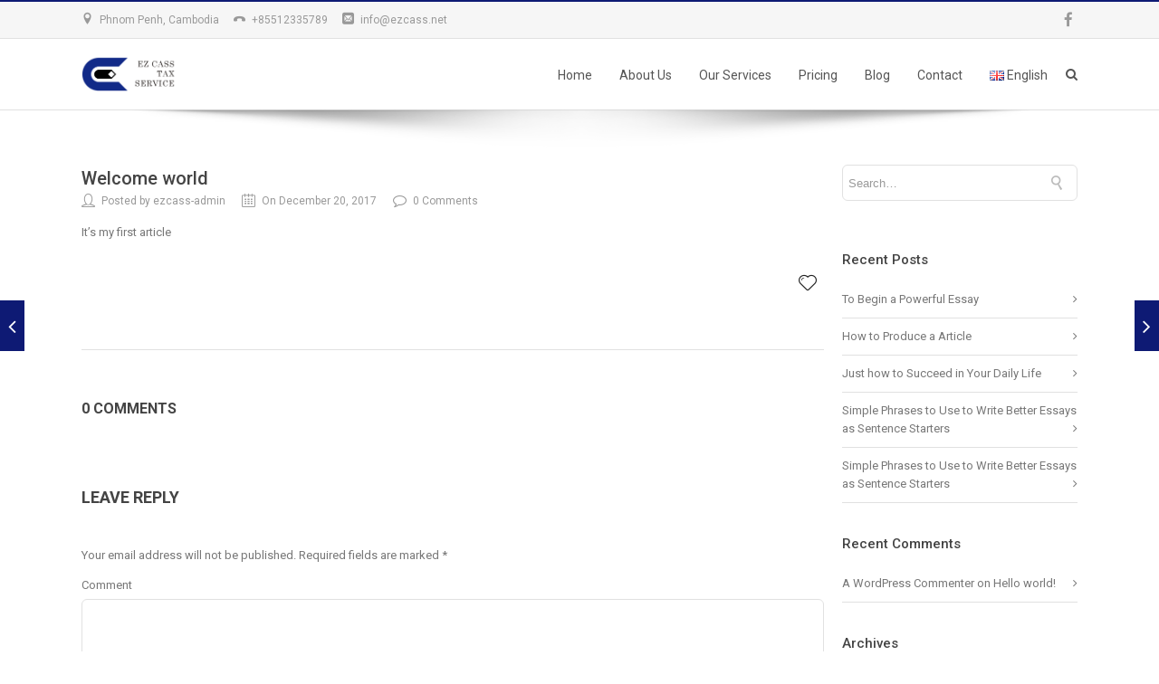

--- FILE ---
content_type: text/html; charset=UTF-8
request_url: http://ezcass.net/welcome-world/
body_size: 81308
content:

<!DOCTYPE html>

<html lang="en-US"
	itemscope 
	itemtype="http://schema.org/Article" 
	prefix="og: http://ogp.me/ns#"  class="css3transitions">
 
<head>

    <meta charset="UTF-8" />

    
    <!-- Title -->

            <title>Welcome world | EZ Cass Tax Services Co.,Ltd.</title>
    
    <!-- Responsive Meta -->
     <meta name="viewport" content="width=device-width, initial-scale=1, maximum-scale=1"> 
    <!-- Pingback URL -->
    <link rel="pingback" href="http://ezcass.net/xmlrpc.php" />

    <!-- Le HTML5 shim, for IE6-8 support of HTML5 elements -->

	<!--[if lt IE 9]>

	<script src="http://html5shim.googlecode.com/svn/trunk/html5.js"></script>

	<![endif]-->

    
<style type="text/css">
  	 p a{color: #10b8c7 !important;}
  	 p a:hover{color: #0e1a74}
	 aside ul li{border-bottom:1px solid #e1e1e1;}
	 aside .tagcloud a:hover, .nav-growpop .icon-wrap, .woocommerce .widget_price_filter .ui-slider .ui-slider-range, .woocommerce-page .widget_price_filter .ui-slider .ui-slider-range, .woocommerce #content .quantity .minus:hover, .woocommerce #content .quantity .plus:hover, .woocommerce .quantity .minus:hover, .woocommerce .quantity .plus:hover, .woocommerce-page #content .quantity .minus:hover, .woocommerce-page #content .quantity .plus:hover, .woocommerce-page .quantity .minus:hover, .woocommerce-page .quantity .plus:hover{background:#0e1a74;} 
	 .nav-growpop .icon-wrap{border:0px solid #0e1a74;}
	 .accordion.style_1 .accordion-heading.in_head .accordion-toggle:before, .accordion.style_2 .accordion-heading.in_head .accordion-toggle:before, .accordion.style_3 .accordion-heading.in_head .accordion-toggle:before, .footer_social_icons.circle li:hover{background-color:#0e1a74;} 
	 nav .menu li > ul.sub-menu li{border-bottom:1px solid #dcdadb;}
	 .codeless_slider .swiper-slide .buttons a.bordered:hover, .header_12 .full_nav_menu nav ul > li:hover, .header_12 .full_nav_menu nav ul > li.current-menu-item, .header_12 .full_nav_menu nav ul > li.current-menu-parent, .header_12 .full_nav_menu nav ul > li:hover{background:#0e1a74;}
	 .services_steps .icon_wrapper, .accordion.style_1 .accordion-heading.in_head .accordion-toggle:before{border:1px solid #0e1a74;}
	 .blog-article.timeline-style .timeline .date, aside #s, #respond textarea, #respond input[type="text"], .recent_news.events .blog-item, .sticky,.post-password-form input[type="password"]{border:1px solid #e1e1e1;}
	 .recent_news.events .link, .header_12 .full_nav_menu nav ul > li{border-left:1px solid #e1e1e1;}
	 .header_12 .full_nav_menu nav ul > li:last-child{border-right:1px solid #e1e1e1; padding-right:10px !important;}
	 .timeline-border{background:#e1e1e1;}
	 	 .portfolio-item.basic .link, .skill .prog, .codeless_slider .swiper-slide .buttons.colors-light a.colored, .recent_news.events .blog-item:hover .link{background:#0e1a74;}
	 .services_medium.style_1:hover .icon_wrapper, .services_medium.style_3:hover .icon_wrapper{background:#0e1a74 !important;}
	 .services_medium.style_3:hover .icon_wrapper{border:2px solid #0e1a74 !important;}
	 .blog-article .media .overlay{background:rgba(14, 26, 116, 0.8);}
	 .list li.titledesc dl dt .circle, .header_12 .after_navigation_widgetized #s{border:1px solid #e1e1e1;}
	 .blockquote{border-left:2px solid #0e1a74;}
	 .header_page h1{line-height:80px;}
	 .services_media.style_2 h5{ 
		background:#0e1a74;
	 }
	 .services_small .content div, .comment .comment_text{line-height: 20px;}
	  	 .services_large:hover .icon_wrapper, .services_steps:hover .icon_wrapper {background: #0e1a74 ;}
	 .section-style.borders, .header_12 .full_nav_menu{border-top:1px solid #e1e1e1; border-bottom:1px solid #e1e1e1}
	 #comments{border-top:1px solid #e1e1e1;}
	 .not_found .search_field input[type="text"]{border:1px solid #e1e1e1;}
	 .background--dark nav .menu > li > a:hover, .background--dark header#header .header_tools .vert_mid > a:hover, .background--dark header#header .header_tools .vert_mid .cart .cart_icon:hover, .tabbable.style_1.tabs-left .nav-tabs li.active a, .contact_information dt i{color:#0e1a74 !important;}
	 .social_icons_sc i:hover, .tabbable.tabs-top.style_1 .nav.nav-tabs li.active a, .vc_tta-tab.vc_active a .vc_tta-title-text {color:#0e1a74;}
	 	 .header_2 nav .menu>li.current-menu-item, .header_2 nav .menu>li.current-menu-parent, .header_2 nav .menu>li:hover{border-top:3px solid #0e1a74;}
	 .header_2 nav .codeless_custom_menu_mega_menu{border-top:2px solid #0e1a74;}
	 .header_2 nav .menu > li > ul.sub-menu{border-top:2px solid #0e1a74;}

	 .header_3 nav .menu>li.current-menu-item, .header_3 nav .menu>li.current-menu-parent, .header_3 nav .menu>li:hover{border-top:3px solid #0e1a74;}
	 .header_3 nav .codeless_custom_menu_mega_menu{border-top:2px solid #0e1a74;}
	 .header_3 nav .menu > li > ul.sub-menu{border-top:2px solid #0e1a74;} 
	   
	 .header_4 nav .menu li > ul, .header_4 nav .menu>li:hover, .header_4 nav .menu>li.current-menu-item, .header_4 nav .menu>li.current-menu-parent, .header_4 .codeless_custom_menu_mega_menu, .header_4 .codeless_custom_menu_mega_menu{background:rgba(246, 246, 246, 0.90) !important;}
	    
	 .header_4 .codeless_custom_menu_mega_menu ul.sub-menu{
	 	background:transparent !important; 
	 }
	 .header_4 nav .menu>li:hover a, .header_4 nav .menu>li.current-menu-item a, .header_4 nav .menu>li.current-menu-parent a{color:#fff;}
	 .header_4 nav .menu li > ul.sub-menu li{border-bottom:1px solid rgba(220,218,219,0);}
	 .header_4 .header_page.with_subtitle .titles{margin-top:39px;}
	 
	 .header_8 nav .menu>li.current-menu-item, .header_8 nav .menu>li.current-menu-parent, .header_8 nav .menu>li:hover{border-bottom:3px solid #0e1a74;}
	 .header_9 nav .menu>li.current-menu-item > a, .header_9 nav .menu>li.current-menu-parent > a , .header_9 nav .menu>li > a:hover{border-bottom:1px solid #0e1a74;}
	 
	 .header_10 .full_nav_menu .container{border-top:1px solid #e1e1e1;border-bottom:1px solid #e1e1e1;}
	 	 .header_10 .full_nav_menu .container{border-top:1px solid #e1e1e1;border-bottom:1px solid #e1e1e1;}
	 	 .header_11.sticky_header nav.left .menu > li:last-child{padding-right:10px; margin-right:5px; }
	 
	 	 .woocommerce ul.products li.product:hover .overlay, .woocommerce-page ul.products li.product:hover .overlay{background:rgba(16,184,199, 0.90 );}
	 .woocommerce #content div.product p.price, .woocommerce #content div.product span.price, .woocommerce div.product p.price, .woocommerce div.product span.price, .woocommerce-page #content div.product p.price, .woocommerce-page #content div.product span.price, .woocommerce-page div.product p.price, .woocommerce-page div.product span.price, .woocommerce .star-rating span, .woocommerce-page .star-rating span, .recent_news.events .link i{color: #0e1a74;}
	 .header_tools .cart .checkout{
	 	border-top:1px solid #dcdadb;
	 }
	 .header_tools .cart_icon i:before{line-height:20px;}
	  .header_tools .cart .content .cart_item{
	  	border-bottom:1px solid #dcdadb;
	  }
	   .header_tools .cart .content .cart_item .description .price, .header_tools .cart .content .cart_item .description .price .amount, .header_tools .cart .cart_item .remove:after{
	  	color:#888;
	  }
	  .header_tools .cart .content .cart_item .description .title, .header_tools .cart .checkout .subtotal{
	  	color:#fff;
	  }
	  .header_tools .cart .content .cart_item .description .title:hover, .header_tools .cart .cart_item .remove:hover:after{color:#0e1a74;}
	 .tabbable.style_1 .nav-tabs li a{font-weight: 500}
	 .portfolio-item.grayscale .project:after{
  		border-color: transparent transparent #ffffff transparent;
	 }

	 #logo img{margin-top:-20px; }
	 .portfolio_single ul.info li .title{
	 	text-transform: ;
	 	font-weight: 500	 }

	 .tabbable.tabs-top.style_1 .nav.nav-tabs li a{
	 	text-transform: ;
	 }
	 .woocommerce #review_form #respond textarea, .woocommerce-page #review_form #respond textarea,.side-nav,.wpcf7-form-control-wrap input, .wpcf7-form-control-wrap textarea, .select2-drop-active, .woocommerce .woocommerce-ordering, .woocommerce-page .woocommerce-ordering, .woocommerce .woocommerce-error, .woocommerce .woocommerce-info, .woocommerce .woocommerce-message, .woocommerce-page .woocommerce-error, .woocommerce-page .woocommerce-info, .woocommerce-page .woocommerce-message, #mc_signup_form .mc_input{
		border:1px solid #e1e1e1 !important;
	 }

	 .side-nav li{
	 	border-bottom:1px solid #e1e1e1;
	 }

	 footer .widget_search input[type="text"]{
	 	background:#2a2a2a;
	 	color:#818181;
	 }

	 .codeless_news_slider .swiper-slide h1, .codeless_news_slider .featured_posts .featured h4{
	 	background:rgba(14, 26, 116, 0.8);
	 }

	 .extra_navigation h5.widget-title{
	 	text-transform:;
	 	font-weight:500;
	 	font-size:15px;
	 	letter-spacing: :;
	 	line-height:20px;
	 }

	 .blog-article.grid-style .content h1, .latest_blog .blog-item .content h4, .recent_news .blog-item h4, .recent_news.events .blog-item dt .date{text-transform: }

	 .latest_blog .blog-item .content h4{font-weight:500;}
	 
	 .price_table  h1, .price_table .list ul li:before{color:#0e1a74;}

	 .price_table.highlighted .price, .side-nav li.current_page_item, .p_pagination .pagination .current, .p_pagination .pagination a:hover{background:#0e1a74;}
	
	 .btn-bt.gradient{
	 				color: #ffffff ;
				
													background: rgba(14,26,116, 1) ;
							
				
			background-image: linear-gradient(bottom, #0e1a74 0%, #313d97 100%);
			background-image: -o-linear-gradient(bottom, #0e1a74  0%, #313d97 100%);
			background-image: -moz-linear-gradient(bottom, #0e1a74  0%, #313d97 100%);
			background-image: -webkit-linear-gradient(bottom, #0e1a74  0%, #313d97 100%);
			background-image: -ms-linear-gradient(bottom, #0e1a74  0%, #313d97 100%);
			background-color: #0e1a74 ;
			text-shadow: 1px 1px 0px #0e1a74;
			filter: dropshadow(color=#0e1a74, offx=1, offy=1);

		
													border-color: rgba(14,26,116, 1) ;
					
					font-size: 14px ;
		
					font-weight: 500 ;
		
		
			 }
	 
	 .btn-bt.gradient:hover{
	 		 		color: #ffffff ;
		
	 	 
	 				 						background: rgba(77,177,232, 1) ;
			
		
				
			background-image: linear-gradient(bottom, #4db1e8 0%, #2a8ec5 100%);
			background-image: -o-linear-gradient(bottom, #4db1e8  0%, #2a8ec5 100%);
			background-image: -moz-linear-gradient(bottom, #4db1e8  0%, #2a8ec5 100%);
			background-image: -webkit-linear-gradient(bottom, #4db1e8  0%, #2a8ec5 100%);
			background-image: -ms-linear-gradient(bottom, #4db1e8  0%, #2a8ec5 100%);
			background-color: #4db1e8 ;
			text-shadow: 1px 1px 0px #4db1e8;
			filter: dropshadow(color=#4db1e8, offx=1, offy=1);

		
													border-color: rgba(14,26,116, 1) ;
				
			 }

	 .light .btn-bt.gradient, .fullscreen-blog-article .content.background--dark .btn-bt{
		
			 		color: #ffffff ;
		
																	background: rgba(255,255,255, 1) ;
					
													border-color: rgba(255,255,255, 0.4) ;
					
	 }

	 .light .btn-bt.gradient:hover, .fullscreen-blog-article .content.background--dark .btn-bt:hover{
		
			 		color: #ffffff ;
		
													background: rgba(255,255,255, 1) ;
					
													border-color: rgba(255,255,255, 1) ;
					
	 }


	 	 	.fullscreen-blog-article .content{padding:4%;}
	 

	 
	@media (max-width: 979px) {
		 .header_5 .background--dark nav .menu > li > a{
		 	color: #555555 !important;
		 }
	}

	

	/* Layout Inner Container */

		@media (min-width: 981px) and (max-width: 1100px) {
		.container{	width:87% !important ; }
	}
	@media (min-width: 768px){
		.container{			
			max-width: 1100px !important;
		}
		.row .span12{
			width:100%; 
			margin-left:0 !important;
			padding-left:20px;
			box-sizing: border-box;
			-webkit-box-sizing: border-box;
			-moz-box-sizing: border-box;
		}
	}

	
	
	@media (min-width: 1101px) {
		.container{
							width:87%;
				max-width: 1100px !important;
					}

		.row .span12{
			
							width:100%;
				margin-left:0 !important;
				padding-left:20px;
				box-sizing: border-box;
				-webkit-box-sizing: border-box;
				-moz-box-sizing: border-box;
					}
		.testimonial_carousel .item{width:1100px;}
	}

	/* End Layout Inner Container */


	/* Layout Boxed */
	.boxed_layout{
		margin-top:30px !important;
		margin-bottom:30px !important;
				  -webkit-box-shadow:0 5px 19px 2px rgba(0,0,0,0.1);
		  -moz-box-shadow:0 5px 19px 2px rgba(0,0,0,0.1);
		  box-shadow:0 5px 19px 2px rgba(0,0,0,0.1);
			}
		
	
	.boxed_layout{			
		width:87% !important ;
		max-width: 1100px !important;
	}
	

		
	
	/* End Layout Boxed */

	@media (max-width: 480px){
				.header_tools{display:none !important;}
			}

</style> 

<style type="text/css">
/*#header{
margin: 0 auto;
}*/</style>

        <script type="text/javascript">
        /*jQuery(document).ready(function(){

});*/    </script>
    
        
    <script type="text/javascript">
        /*jQuery(document).ready(function(){

});*/    </script>
    
        

    
 <script type='text/javascript'>
 /* <![CDATA[ */  
var codeless_global = { 
 	ajaxurl: 'http://ezcass.net/wp-admin/admin-ajax.php',
 	button_style: 'gradient'
 	}; 
 /* ]]> */ 
 </script>
 
 
<!-- All in One SEO Pack 2.4.2 by Michael Torbert of Semper Fi Web Design[223,275] -->
<link rel="canonical" href="http://ezcass.net/welcome-world/" />
<meta property="og:title" content="Welcome world | EZ Cass Tax Services Co.,Ltd." />
<meta property="og:type" content="article" />
<meta property="og:url" content="http://ezcass.net/welcome-world/" />
<meta property="og:site_name" content="EZ Cass Tax Services Co.,Ltd." />
<meta property="fb:admins" content="1164556040230702" />
<meta property="fb:app_id" content="1599252820097379" />
<meta property="og:description" content="It&#039;s my first article" />
<meta property="article:published_time" content="2017-12-20T16:27:22Z" />
<meta property="article:modified_time" content="2017-12-20T17:19:59Z" />
<meta name="twitter:card" content="summary" />
<meta name="twitter:title" content="Welcome world | EZ Cass Tax Services Co.,Ltd." />
<meta name="twitter:description" content="It&#039;s my first article" />
<!-- /all in one seo pack -->
<link rel='dns-prefetch' href='//fonts.googleapis.com' />
<link rel='dns-prefetch' href='//s.w.org' />
<link rel="alternate" type="application/rss+xml" title="EZ Cass Tax Services Co.,Ltd. &raquo; Feed" href="http://ezcass.net/feed/" />
<link rel="alternate" type="application/rss+xml" title="EZ Cass Tax Services Co.,Ltd. &raquo; Comments Feed" href="http://ezcass.net/comments/feed/" />
<link rel="alternate" type="application/rss+xml" title="EZ Cass Tax Services Co.,Ltd. &raquo; Welcome world Comments Feed" href="http://ezcass.net/welcome-world/feed/" />
<meta property="og:image" content=""/><meta property="og:title" content="Welcome world"/>		<script type="text/javascript">
			window._wpemojiSettings = {"baseUrl":"https:\/\/s.w.org\/images\/core\/emoji\/2.3\/72x72\/","ext":".png","svgUrl":"https:\/\/s.w.org\/images\/core\/emoji\/2.3\/svg\/","svgExt":".svg","source":{"concatemoji":"http:\/\/ezcass.net\/wp-includes\/js\/wp-emoji-release.min.js?ver=4.8.27"}};
			!function(t,a,e){var r,i,n,o=a.createElement("canvas"),l=o.getContext&&o.getContext("2d");function c(t){var e=a.createElement("script");e.src=t,e.defer=e.type="text/javascript",a.getElementsByTagName("head")[0].appendChild(e)}for(n=Array("flag","emoji4"),e.supports={everything:!0,everythingExceptFlag:!0},i=0;i<n.length;i++)e.supports[n[i]]=function(t){var e,a=String.fromCharCode;if(!l||!l.fillText)return!1;switch(l.clearRect(0,0,o.width,o.height),l.textBaseline="top",l.font="600 32px Arial",t){case"flag":return(l.fillText(a(55356,56826,55356,56819),0,0),e=o.toDataURL(),l.clearRect(0,0,o.width,o.height),l.fillText(a(55356,56826,8203,55356,56819),0,0),e===o.toDataURL())?!1:(l.clearRect(0,0,o.width,o.height),l.fillText(a(55356,57332,56128,56423,56128,56418,56128,56421,56128,56430,56128,56423,56128,56447),0,0),e=o.toDataURL(),l.clearRect(0,0,o.width,o.height),l.fillText(a(55356,57332,8203,56128,56423,8203,56128,56418,8203,56128,56421,8203,56128,56430,8203,56128,56423,8203,56128,56447),0,0),e!==o.toDataURL());case"emoji4":return l.fillText(a(55358,56794,8205,9794,65039),0,0),e=o.toDataURL(),l.clearRect(0,0,o.width,o.height),l.fillText(a(55358,56794,8203,9794,65039),0,0),e!==o.toDataURL()}return!1}(n[i]),e.supports.everything=e.supports.everything&&e.supports[n[i]],"flag"!==n[i]&&(e.supports.everythingExceptFlag=e.supports.everythingExceptFlag&&e.supports[n[i]]);e.supports.everythingExceptFlag=e.supports.everythingExceptFlag&&!e.supports.flag,e.DOMReady=!1,e.readyCallback=function(){e.DOMReady=!0},e.supports.everything||(r=function(){e.readyCallback()},a.addEventListener?(a.addEventListener("DOMContentLoaded",r,!1),t.addEventListener("load",r,!1)):(t.attachEvent("onload",r),a.attachEvent("onreadystatechange",function(){"complete"===a.readyState&&e.readyCallback()})),(r=e.source||{}).concatemoji?c(r.concatemoji):r.wpemoji&&r.twemoji&&(c(r.twemoji),c(r.wpemoji)))}(window,document,window._wpemojiSettings);
		</script>
		<style type="text/css">
img.wp-smiley,
img.emoji {
	display: inline !important;
	border: none !important;
	box-shadow: none !important;
	height: 1em !important;
	width: 1em !important;
	margin: 0 .07em !important;
	vertical-align: -0.1em !important;
	background: none !important;
	padding: 0 !important;
}
</style>
<link rel='stylesheet' id='layerslider-css'  href='http://ezcass.net/wp-content/plugins/LayerSlider/static/layerslider/css/layerslider.css?ver=6.5.5' type='text/css' media='all' />
<link rel='stylesheet' id='contact-form-7-css'  href='http://ezcass.net/wp-content/plugins/contact-form-7/includes/css/styles.css?ver=4.9' type='text/css' media='all' />
<link rel='stylesheet' id='rs-plugin-settings-css'  href='http://ezcass.net/wp-content/plugins/revslider/public/assets/css/settings.css?ver=5.4.5.1' type='text/css' media='all' />
<style id='rs-plugin-settings-inline-css' type='text/css'>
#rs-demo-id {}
</style>
<link rel='stylesheet' id='childtheme_style-css'  href='http://ezcass.net/wp-content/themes/specular-child/style.css?ver=4.8.27' type='text/css' media='all' />
<link rel='stylesheet' id='style-css'  href='http://ezcass.net/wp-content/themes/specular-child/style.css?ver=4.8.27' type='text/css' media='all' />
<link rel='stylesheet' id='bootstrap-responsive-css'  href='http://ezcass.net/wp-content/themes/specular/css/bootstrap-responsive.css?ver=4.8.27' type='text/css' media='all' />
<link rel='stylesheet' id='jquery.fancybox-css'  href='http://ezcass.net/wp-content/themes/specular/fancybox/source/jquery.fancybox.css?v=2.1.2&#038;ver=4.8.27' type='text/css' media='all' />
<link rel='stylesheet' id='vector-icons-css'  href='http://ezcass.net/wp-content/themes/specular/css/vector-icons.css?ver=4.8.27' type='text/css' media='all' />
<link rel='stylesheet' id='font-awesome-css'  href='http://ezcass.net/wp-content/themes/specular/css/font-awesome.min.css?ver=4.8.27' type='text/css' media='all' />
<link rel='stylesheet' id='linecon-css'  href='http://ezcass.net/wp-content/themes/specular/css/linecon.css?ver=4.8.27' type='text/css' media='all' />
<link rel='stylesheet' id='steadysets-css'  href='http://ezcass.net/wp-content/themes/specular/css/steadysets.css?ver=4.8.27' type='text/css' media='all' />
<link rel='stylesheet' id='hoverex-css'  href='http://ezcass.net/wp-content/themes/specular/css/hoverex-all.css?ver=4.8.27' type='text/css' media='all' />
<link rel='stylesheet' id='jquery.easy-pie-chart-css'  href='http://ezcass.net/wp-content/themes/specular/css/jquery.easy-pie-chart.css?ver=4.8.27' type='text/css' media='all' />
<link rel='stylesheet' id='idangerous.swiper-css'  href='http://ezcass.net/wp-content/themes/specular/css/idangerous.swiper.css?ver=4.8.27' type='text/css' media='all' />
<link rel='stylesheet' id='redux-google-fonts-cl_redata-css'  href='http://fonts.googleapis.com/css?family=Roboto%3A100%2C300%2C400%2C500%2C700%2C900%2C100italic%2C300italic%2C400italic%2C500italic%2C700italic%2C900italic%7COpen+Sans&#038;ver=4.8.27' type='text/css' media='all' />
<script type='text/javascript' src='http://ezcass.net/wp-includes/js/jquery/jquery.js?ver=1.12.4'></script>
<script type='text/javascript' src='http://ezcass.net/wp-includes/js/jquery/jquery-migrate.min.js?ver=1.4.1'></script>
<script type='text/javascript'>
/* <![CDATA[ */
var LS_Meta = {"v":"6.5.5"};
/* ]]> */
</script>
<script type='text/javascript' data-cfasync="false" src='http://ezcass.net/wp-content/plugins/LayerSlider/static/layerslider/js/greensock.js?ver=1.19.0'></script>
<script type='text/javascript' data-cfasync="false" src='http://ezcass.net/wp-content/plugins/LayerSlider/static/layerslider/js/layerslider.kreaturamedia.jquery.js?ver=6.5.5'></script>
<script type='text/javascript' data-cfasync="false" src='http://ezcass.net/wp-content/plugins/LayerSlider/static/layerslider/js/layerslider.transitions.js?ver=6.5.5'></script>
<script type='text/javascript' src='http://ezcass.net/wp-content/plugins/revslider/public/assets/js/jquery.themepunch.tools.min.js?ver=5.4.5.1'></script>
<script type='text/javascript' src='http://ezcass.net/wp-content/plugins/revslider/public/assets/js/jquery.themepunch.revolution.min.js?ver=5.4.5.1'></script>
<meta name="generator" content="Powered by LayerSlider 6.5.5 - Multi-Purpose, Responsive, Parallax, Mobile-Friendly Slider Plugin for WordPress." />
<!-- LayerSlider updates and docs at: https://layerslider.kreaturamedia.com -->
<link rel='https://api.w.org/' href='http://ezcass.net/wp-json/' />
<link rel="EditURI" type="application/rsd+xml" title="RSD" href="http://ezcass.net/xmlrpc.php?rsd" />
<link rel="wlwmanifest" type="application/wlwmanifest+xml" href="http://ezcass.net/wp-includes/wlwmanifest.xml" /> 
<link rel='prev' title='Write My Dissertation Paper Purchasers Choice Inc A Summary On An On Man By Alexander Pope' href='http://ezcass.net/write-my-dissertation-paper-purchasers-choice-inc/' />
<link rel='next' title='That Just a Numerous Human beings Know Exist &#8211; Unparalleled Bit of content material Gives You the Particulars on High School GPA Calculator' href='http://ezcass.net/that-just-a-numerous-human-beings-know-exist-unparalleled-bit-of-content-material-gives-you-the-particulars-on-high-school-gpa-calculator/' />
<meta name="generator" content="WordPress 4.8.27" />
<link rel='shortlink' href='http://ezcass.net/?p=1095' />
<link rel="alternate" type="application/json+oembed" href="http://ezcass.net/wp-json/oembed/1.0/embed?url=http%3A%2F%2Fezcass.net%2Fwelcome-world%2F" />
<link rel="alternate" type="text/xml+oembed" href="http://ezcass.net/wp-json/oembed/1.0/embed?url=http%3A%2F%2Fezcass.net%2Fwelcome-world%2F&#038;format=xml" />
		<style type="text/css">.recentcomments a{display:inline !important;padding:0 !important;margin:0 !important;}</style>
		<meta name="generator" content="Powered by Visual Composer - drag and drop page builder for WordPress."/>
<!--[if lte IE 9]><link rel="stylesheet" type="text/css" href="http://ezcass.net/wp-content/plugins/js_composer/assets/css/vc_lte_ie9.min.css" media="screen"><![endif]--><meta name="generator" content="Powered by Slider Revolution 5.4.5.1 - responsive, Mobile-Friendly Slider Plugin for WordPress with comfortable drag and drop interface." />
<script type="text/javascript">function setREVStartSize(e){
				try{ var i=jQuery(window).width(),t=9999,r=0,n=0,l=0,f=0,s=0,h=0;					
					if(e.responsiveLevels&&(jQuery.each(e.responsiveLevels,function(e,f){f>i&&(t=r=f,l=e),i>f&&f>r&&(r=f,n=e)}),t>r&&(l=n)),f=e.gridheight[l]||e.gridheight[0]||e.gridheight,s=e.gridwidth[l]||e.gridwidth[0]||e.gridwidth,h=i/s,h=h>1?1:h,f=Math.round(h*f),"fullscreen"==e.sliderLayout){var u=(e.c.width(),jQuery(window).height());if(void 0!=e.fullScreenOffsetContainer){var c=e.fullScreenOffsetContainer.split(",");if (c) jQuery.each(c,function(e,i){u=jQuery(i).length>0?u-jQuery(i).outerHeight(!0):u}),e.fullScreenOffset.split("%").length>1&&void 0!=e.fullScreenOffset&&e.fullScreenOffset.length>0?u-=jQuery(window).height()*parseInt(e.fullScreenOffset,0)/100:void 0!=e.fullScreenOffset&&e.fullScreenOffset.length>0&&(u-=parseInt(e.fullScreenOffset,0))}f=u}else void 0!=e.minHeight&&f<e.minHeight&&(f=e.minHeight);e.c.closest(".rev_slider_wrapper").css({height:f})					
				}catch(d){console.log("Failure at Presize of Slider:"+d)}
			};</script>
<style type="text/css" title="dynamic-css" class="options-output">#logo img{height:40px;}header#header .row-fluid .span12,.header_wrapper{height:78px;}.header_1 header#header:not(.transparent), .header_2 header#header, .header_3.header_wrapper header > .container,  .header_4 header#header:not(.transparent),  .header_5 header#header:not(.transparent), .header_6 header#header, .header_6 .full_nav_menu, .header_7.header_wrapper, .header_8.header_wrapper, .header_9.header_wrapper, .header_10.header_wrapper, .header_10 .full_nav_menu, .header_11.header_wrapper:not(.transparent){background-color:#ffffff;}.header_wrapper{border-bottom:1px solid #e1e1e1;}nav .menu > li > a, nav .menu > li.hasSubMenu:after,header#header .header_tools .vert_mid > a:not(#trigger-overlay), header#header .header_tools .cart .cart_icon{font-family:Roboto;text-align:center;line-height:20px;letter-spacing:0px;font-weight:400;color:#555555;font-size:14px;}nav .menu > li{padding-right:10px;padding-left:10px;}nav .menu > li{margin-right:5px;margin-left:5px;}nav .menu > li > ul.sub-menu,nav .menu > li > ul.sub-menu ul{width:220px;}nav .menu li > ul,.codeless_custom_menu_mega_menu,.menu-small,.header_tools .cart .content{background-color:#f6f6f6;}nav .menu li > ul.sub-menu li{color:#dcdadb;}nav .menu li > ul.sub-menu li, .menu-small ul li a{letter-spacing:0.3px;color:#888;font-size:12px;}nav .codeless_custom_menu_mega_menu ul>li h6, .menu-small ul.menu .codeless_custom_menu_mega_menu h6, .menu-small ul.menu > li > a {letter-spacing:1px;font-weight:600;color:#fff;font-size:14px;}.top_nav{background-color:#f6f6f6;}.top_nav{border-top:2px solid #eaa133;}.top_nav{border-bottom:1px solid #e1e1e1;}.top_nav{font-family:Roboto;font-weight:normal;font-style:normal;color:#999;font-size:12px;}.top_nav, .top_nav .widget{height:40px;}.header_page,.header_page{height:80px;}.header_page,.header_page{color:#666666;}.header_page,.header_page{background-color:#f6f6f6;background-repeat:no-repeat;background-size:contain;background-position:center center;background-image:url('http://ezcass.net/wp-content/uploads/revslider/home/shutterstock_113478319-1-compressed.jpg');}.header_page, #slider-fullwidth{border-bottom:1px solid #e1e1e1;}.sticky_header header#header .row-fluid .span12,.sticky_header .header_wrapper{height:60px;}.sticky_header header#header{background-color:rgba(255,255,255,0.8);}.header_11 nav li > a:hover, .header_11 nav li.current-menu-item > a, .header_11 nav li.current-menu-parent > a ,.header_10 nav li > a:hover, .header_10 nav li.current-menu-item > a, .header_10 nav li.current-menu-parent > a ,.header_9 nav li > a:hover, .header_9 nav li.current-menu-item > a, .header_9 nav li.current-menu-parent > a ,.header_8 nav li > a:hover, .header_8 nav li.current-menu-item > a, .header_8 nav li.current-menu-parent > a ,.header_7 nav li > a:hover, .header_7 nav li.current-menu-item > a, .header_7 nav li.current-menu-parent > a ,.header_6 nav li > a:hover, .header_6 nav li.current-menu-item > a, .header_6 nav li.current-menu-parent > a ,.header_5 nav li > a:hover, .header_5 nav li.current-menu-item > a, .header_5 nav li.current-menu-parent > a ,.header_3 nav li > a:hover, .header_3 nav li.current-menu-item > a, .header_3 nav li.current-menu-parent > a ,.header_2 nav li > a:hover, .header_2 nav li.current-menu-item > a, .header_2 nav li.current-menu-parent > a ,.codeless_slider .swiper-slide .buttons.colors-light a.colored:hover *,.services_steps .icon_wrapper i,.testimonial_carousel .item .param span,.services_large .icon_wrapper i,.animated_counter i,.services_medium.style_1 i,.services_small dt i,.single_staff .social_widget li a:hover i,.single_staff .position,.list li.titledesc dl dt i,.list li.simple i,.page_parents li a:hover,#portfolio-filter ul li.active a,.content_portfolio.fullwidth #portfolio-filter ul li.active a,a:hover,.header_1 nav li.current-menu-item > a,.blog-article h1 a:hover, .blog-article.timeline-style .content .quote i,.header_1 nav li.current-menu-item:after,.header_1 nav li > a:hover,.header_1 nav li:hover:after,header#header .header_tools > a:hover,footer#footer a:hover,aside ul li:hover:after,.highlights{color:#0e1a74;}body{color:#777777;}h1,h2,h3,h4,h5,h6,.portfolio_single ul.info li .title, .skill_title{color:#444444;}.p_pagination .pagination span, .pagination a,.testimonial_cycle .item p,#portfolio-filter ul li.active, #faq-filter ul li.active, .accordion.style_2 .accordion-heading .accordion-toggle, .services_medium.style_1 .icon_wrapper, .skill{background-color:#f6f6f6;}#content{background-color:transparent;}.header_page.normal h1{font-weight:400;font-size:20px;}.header_page.with_subtitle.normal .titles h1{font-weight:400;font-size:18px;}.header_page.with_subtitle.normal .titles h3{text-transform:none;font-weight:300;font-size:13px;}.header_page.centered h1{text-transform:none;font-weight:300;font-size:38px;}.header_page.with_subtitle.centered .titles h1{text-transform:uppercase;letter-spacing:4px;font-weight:600;font-size:48px;}.header_page.with_subtitle.centered .titles h3{text-transform:none;font-weight:300;font-size:26px;}footer#footer .widget-title{font-weight:500;color:#ffffff;}footer#footer, footer#footer .contact_information dd .title{color:#818181;}footer#footer a, footer#footer .contact_information dd p{color:#cdcdcd;}footer#footer .inner{background-color:#343434;}#copyright, footer .widget_recent_comments li, footer .tagcloud a{background-color:#2a2a2a;}footer#footer{border-top:0px solid #e1e1e1;}.footer_social_icons.circle li{background-color:#222222;}.footer_social_icons.circle li a i{color:#ffffff;}.blog-article.standard-style .content h1, .blog-article.alternative-style .content h1, .blog-article.timeline-style .content h1{line-height:30px;font-weight:500;color:#444444;font-size:20px;}.blog-article.alternate-style .info, .blog-article.timeline-style .info, .blog-article.standard-style .info, .blog-article.grid-style .info, .fullscreen-single .info, .recent_news .blog-item .info, .latest_blog .blog-item .info {line-height:20px;color:#999999;font-size:12px;}.blog-article.alternate-style .info i, .blog-article.timeline-style .info i, .blog-article.standard-style .info i, .blog-article.grid-style .info, .fullscreen-single .info i, .latest_blog .blog-item .info i, .recent_news .blog-item .info i {font-size:15px;}.blog-article.timeline-style .post_box, .blog-article.grid-style .gridbox{background-color:#ffffff;}.fullscreen-blog-article .content{background-color:#ffffff;}aside .widget-title, .portfolio_single h4{line-height:20px;font-weight:500;color:#444444;font-size:15px;}aside .widget-title{margin-bottom:24px;}aside .widget{margin-bottom:35px;}aside .tagcloud a{background-color:#222222;}aside .tagcloud a{color:#ffffff;}.codeless_slider_wrapper{background-color:#222222;}#portfolio-filter ul li a, #faq-filter ul li a{text-transform:none;font-weight:600;color:#bebebe;}#portfolio-filter ul li.active a, #portfolio-filter ul li a:hover, #faq-filter ul li.active a, #faq-filter ul li a:hover{color:#222222;}.content_portfolio.fullwidth .filter-row{background-color:#222222;}.content_portfolio.fullwidth #portfolio-filter ul li a{color:rgba(255,255,255,0.8);}.content_portfolio.fullwidth #portfolio-filter ul li a:hover{color:#ffffff;}.portfolio-item.overlayed .tpl2 .bg{background-color:rgba(16,184,199,0.9);}.portfolio-item.overlayed h4{text-transform:uppercase;font-weight:600;color:#fff;}.portfolio-item.overlayed h6{text-transform:none;font-weight:300;color:#fff;font-size:14px;}.portfolio-item.grayscale .project{background-color:#ffffff;}.portfolio-item.grayscale .project h5{font-weight:600;}.portfolio-item.grayscale .project h6{color:#bebebe;}.portfolio-item.basic .bg{background-color:rgba(34,34,34,0.88);}.portfolio-item.basic .link{color:#ffffff;}.portfolio-item.basic .show_text h5{text-align:center;letter-spacing:0px;font-weight:500;color:#555555;}.portfolio-item.basic .show_text h6{text-align:center;font-weight:400;color:#888;}.accordion.style_2 .accordion-heading .accordion-toggle, .accordion.style_1 .accordion-heading .accordion-toggle{letter-spacing:0px;font-weight:400;color:#555;font-size:14px;}.accordion.style_1 .accordion-heading.in_head .accordion-toggle, .accordion.style_2 .accordion-heading.in_head .accordion-toggle{color:#222222;}.block_title.column_title h1{text-align:left;line-height:24px;letter-spacing:0px;font-weight:500;color:#555555;}.block_title.column_title h2{text-align:left;text-transform:none;font-weight:300;color:#888;}.block_title.section_title h1{text-transform:uppercase;line-height:38px;letter-spacing:1.5px;font-weight:700;}.block_title.section_title p{line-height:20px;font-weight:400;color:#555;font-size:14px;}.odometer{line-height:48px;letter-spacing:-1px;font-weight:600;color:#444;font-size:48px;}.testimonial_carousel .item p{line-height:30px;font-weight:300;color:#444;font-size:18px;}.textbar h2{text-transform:none;letter-spacing:0px;font-weight:600;color:#222;font-size:24px;}.woocommerce #content div.product .product_title, .woocommerce div.product .product_title, .woocommerce-page #content div.product .product_title, .woocommerce-page div.product .product_title, .woocommerce ul.products li.product h6, .woocommerce-page ul.products li.product h6{text-transform:uppercase;letter-spacing:1.5px;font-weight:700;}body{font-family:Roboto;line-height:20px;font-weight:400;font-style:normal;color:#777;font-size:13px;}h1,h2,h3,h4,h5,h6,.skill_title{font-family:Roboto;font-weight:500;font-style:normal;}h1{line-height:24px;font-size:20px;}h2{line-height:30px;font-size:22px;}h3{line-height:26px;font-size:17px;}h4{line-height:24px;font-size:16px;}h5{line-height:22px;font-size:15px;}h6{line-height:20px;font-size:13px;}.vc_row.section-style, .vc_row.standard_section{margin-bottom:60px;}#content{padding-top:85px;padding-bottom:85px;}</style><noscript><style type="text/css"> .wpb_animate_when_almost_visible { opacity: 1; }</style></noscript>
</head>

<!-- End of Header -->

<body  class="post-template-default single single-post postid-1095 single-format-standard header_8 page_header_yes nicescroll header_shadow_shadow1 wpb-js-composer js-comp-ver-5.2 vc_responsive">

    <div class="search_bar"><div class="container">
<form action="http://ezcass.net/" id="search-form">
                            <div class="input-append">
                                <input type="text" size="16" placeholder="Search&hellip;" name="s" id="s"><button type="submit" class="more">Search</button>
                            	<a href="#" class="close_"><i class="moon-close"></i></a>
                            </div>
</form></div></div>


<div class="viewport">

<!-- Used for boxed layout -->
    

    <!-- Start Top Navigation -->
        <div class="top_nav">
        
        <div class="container">
            <div class="row-fluid">
                <div class="span6">
                    <div class="pull-left">
                        <div id="widget_shortcode-2" class="widget widget_shortcode"><div class="icon_text"><i class="moon-location"></i><span><a href="https://goo.gl/maps/SifYwDdC8YE2" target="_blank">Phnom Penh, Cambodia</a></span></div></div><div id="widget_shortcode-3" class="widget widget_shortcode"><div class="icon_text"><i class="moon-phone-hang-up"></i><span><a href="tel:+85512335789">+85512335789</a></span></div></div><div id="widget_shortcode-4" class="widget widget_shortcode"><div class="icon_text"><i class="moon-mail"></i><span> info@ezcass.net</span></div></div>                    </div>
                </div>
                <div class="span6">
                    <div class="pull-right">
                        <div id="social_widget-2" class="widget social_widget"><ul class="footer_social_icons "><li class="facebook"><a href="https://www.facebook.com/Ezcass-TAX-Service-1164556040230702/?hc_ref=ARRllite6p5thIr9_FKpx404ULY1QrG_RZIs79qh0oDZ0CWLqUsHJkWfA502jEDHuYA&#038;fref=nf"><i class="icon-facebook"></i></a></li></ul></div>                    </div>
                </div>
               
            </div>
        </div>

    </div>
    
    <!-- End of Top Navigation -->

        
    
    
     

    <!-- Header BEGIN -->
    <div  class="header_wrapper transparent header_8  ">
        <header id="header" class=" transparent">
                        <div class="container">
                    	   <div class="row-fluid">
                    <div class="span12">
                        

                        
                        <!-- Logo -->
                                                <div id="logo" class="">
                            <a href='http://ezcass.net/'><img class='dark' src=http://ezcass.net/wp-content/uploads/2017/10/ezcass-logo-header-1.png alt='' /><img class='light' src=http://ezcass.net/wp-content/uploads/2017/10/ezcass-logo-header-1.png alt='' /></a>  
                        </div>
                        <!-- #logo END -->

                        
                                                <!-- Tools -->
                            <div class="header_tools">
                                <div class="vert_mid">
                                    
                                                                        <a class="right_search open_search_button" href="#">
                                       <i class="icon-search"></i>
                                    </a>
                                    
                                    
                                      
                                </div>
                            </div>
                        <!-- End Tools-->
                        
                        
                        <!-- Navigation -->

    			         
                        
                        	
                        
                                                <div id="navigation" class="nav_top pull-right  ">
                            <nav>
                            <ul id="menu-nav" class="menu codeless_megemenu"><li id="menu-item-890" class="menu-item menu-item-type-post_type menu-item-object-page menu-item-home" data-bg=""><a href="http://ezcass.net/">Home</a></li>
<li id="menu-item-889" class="menu-item menu-item-type-post_type menu-item-object-page" data-bg=""><a href="http://ezcass.net/about-us/">About Us</a></li>
<li id="menu-item-888" class="menu-item menu-item-type-post_type menu-item-object-page" data-bg=""><a href="http://ezcass.net/our-services/">Our Services</a></li>
<li id="menu-item-886" class="menu-item menu-item-type-post_type menu-item-object-page" data-bg=""><a href="http://ezcass.net/pricing/">Pricing</a></li>
<li id="menu-item-891" class="menu-item menu-item-type-post_type menu-item-object-page current_page_parent" data-bg=""><a href="http://ezcass.net/blog/">Blog</a></li>
<li id="menu-item-887" class="menu-item menu-item-type-post_type menu-item-object-page" data-bg=""><a href="http://ezcass.net/contact/">Contact</a></li>
<li id="menu-item-953" class="pll-parent-menu-item menu-item menu-item-type-custom menu-item-object-custom" data-bg=""><a href="#pll_switcher"><img src="[data-uri]" title="English" alt="English" />&nbsp;English</a></li>
</ul> 
                            </nav>
                        </div>
                         

                        <!-- #navigation -->

                         <!-- End custom menu here -->
                            		    	         <a href="#" class="mobile_small_menu open"></a>
                                                
                                                


                    </div>
                </div>
                                
                        </div>  
                                    
                        <!-- Responsive Menu -->
                <div class="row-fluid">
                    <div class="menu-small">
	
	<ul id="mobile-menu" class="menu codeless_megemenu"><li id="responsive-menu-item-890" class="menu-item menu-item-type-post_type menu-item-object-page menu-item-home" data-bg=""><a href="http://ezcass.net/">Home</a></li>
<li id="responsive-menu-item-889" class="menu-item menu-item-type-post_type menu-item-object-page" data-bg=""><a href="http://ezcass.net/about-us/">About Us</a></li>
<li id="responsive-menu-item-888" class="menu-item menu-item-type-post_type menu-item-object-page" data-bg=""><a href="http://ezcass.net/our-services/">Our Services</a></li>
<li id="responsive-menu-item-886" class="menu-item menu-item-type-post_type menu-item-object-page" data-bg=""><a href="http://ezcass.net/pricing/">Pricing</a></li>
<li id="responsive-menu-item-891" class="menu-item menu-item-type-post_type menu-item-object-page current_page_parent" data-bg=""><a href="http://ezcass.net/blog/">Blog</a></li>
<li id="responsive-menu-item-887" class="menu-item menu-item-type-post_type menu-item-object-page" data-bg=""><a href="http://ezcass.net/contact/">Contact</a></li>
<li id="responsive-menu-item-953" class="pll-parent-menu-item menu-item menu-item-type-custom menu-item-object-custom" data-bg=""><a href="#pll_switcher"><img src="[data-uri]" title="English" alt="English" />&nbsp;English</a></li>
</ul>	
</div>  
                </div>
            <!-- End Responsive Menu -->
                                </header>

    </div>
    
     

        
    <div class="top_wrapper">
               
<!-- .header -->   

    <section id="content" class="sidebar_right"  style="background-color:#ffffff;">
        
        <div class="container" id="blog">
            <div class="row">

                

                <div class="span9">
                    
                    
        

        <article id="post-1095" class="row-fluid blog-article standard-style normal post-1095 post type-post status-publish format-standard hentry category-bez-rubriki">                    

            
         


                <div class="media">
                    <!-- <div class="post_type"><i class="moon-pencil"></i></div> -->
                                                        
                
                </div>

                <div class="content">
                    
                    <h1><a href="http://ezcass.net/welcome-world/">Welcome world</a></h1>
                    <ul class="info">
                                                <li><i class="linecon-icon-user"></i>Posted by ezcass-admin</li> 
                                                                        <li><i class="linecon-icon-calendar"></i>On December 20, 2017</li>                           
                                                                        <li><i class="icon-comment-o"></i>0 Comments</li> 
                                                                             
                                                
                    </ul>
 
                    <div class="text">
                        <p>It&#8217;s my first article</p>
                    </div>
                                          
                    <div class="post-like"><a href="#" class="jm-post-like" data-post_id="1095" title=""><i class="linecon-icon-heart"></i>&nbsp;</a><span class="jm-load"></span></div>
                                                                
                    
                </div>
                        </article>

        
    
                                                            <div id="comments" class="header">
                                  <h4 class="single_title">0 Comments</h4>
                      
                        <div class="row-fluid comments_list">
                            
                                                                                   
                        </div>
</div>

	<div id="respond" class="comment-respond">
		<h3 id="reply-title" class="comment-reply-title"><span>Leave Reply</span>  <small><a rel="nofollow" id="cancel-comment-reply-link" href="/welcome-world/#respond" style="display:none;">Cancel reply</a></small></h3>			<form action="http://ezcass.net/wp-comments-post.php" method="post" id="commentform" class="comment-form">
				<p class="comment-notes"><span id="email-notes">Your email address will not be published.</span> Required fields are marked <span class="required">*</span></p><p class="comment-form-comment"><label for="comment">Comment</label> <textarea id="comment" name="comment" cols="45" rows="8" maxlength="65525" aria-required="true" required="required"></textarea></p><p class="comment-form-author"><label for="author">Name <span class="required">*</span></label> <input id="author" name="author" type="text" value="" size="30" maxlength="245" aria-required='true' required='required' /></p>
<p class="comment-form-email"><label for="email">Email <span class="required">*</span></label> <input id="email" name="email" type="text" value="" size="30" maxlength="100" aria-describedby="email-notes" aria-required='true' required='required' /></p>
<p class="comment-form-url"><label for="url">Website</label> <input id="url" name="url" type="text" value="" size="30" maxlength="200" /></p>
<p><img src="http://ezcass.net/wp-content/plugins/siteguard/really-simple-captcha/tmp/487019017.png" alt="CAPTCHA"></p><p><label for="siteguard_captcha">Please input characters displayed above.</label><br /><input type="text" name="siteguard_captcha" id="siteguard_captcha" class="input" value="" size="10" aria-required="true" /><input type="hidden" name="siteguard_captcha_prefix" id="siteguard_captcha_prefix" value="487019017" /></p><p class="form-submit"><input name="submit" type="submit" id="submit" class="submit" value="Post Comment" /> <input type='hidden' name='comment_post_ID' value='1095' id='comment_post_ID' />
<input type='hidden' name='comment_parent' id='comment_parent' value='0' />
</p>			</form>
			</div><!-- #respond -->
	

    
                </div>

             

            
    

    <aside class="span3 sidebar" id="widgetarea-sidebar">

        <div id="search-2" class="widget widget_search">
<form action="http://ezcass.net/" id="search-form">
                            <div class="input-append">
                                <input type="text" size="16" placeholder="Search&hellip;" name="s" id="s"><button type="submit" class="more">Search</button>
                            	<a href="#" class="close_"><i class="moon-close"></i></a>
                            </div>
</form></div>		<div id="recent-posts-2" class="widget widget_recent_entries">		<h5 class="widget-title">Recent Posts</h5>		<ul>
					<li>
				<a href="http://ezcass.net/to-begin-a-powerful-essay/">To Begin a Powerful Essay</a>
						</li>
					<li>
				<a href="http://ezcass.net/how-to-produce-a-article/">How to Produce a Article</a>
						</li>
					<li>
				<a href="http://ezcass.net/just-how-to-succeed-in-your-daily-life/">Just how to Succeed in Your Daily Life</a>
						</li>
					<li>
				<a href="http://ezcass.net/simple-phrases-to-use-to-write-better-essays-as/">Simple Phrases to Use to Write Better Essays as Sentence Starters</a>
						</li>
					<li>
				<a href="http://ezcass.net/simple-phrases-to-use-to-write-better-essays-as-2/">Simple Phrases to Use to Write Better Essays as Sentence Starters</a>
						</li>
				</ul>
		</div>		<div id="recent-comments-2" class="widget widget_recent_comments"><h5 class="widget-title">Recent Comments</h5><ul id="recentcomments"><li class="recentcomments"><span class="comment-author-link"><a href='https://wordpress.org/' rel='external nofollow' class='url'>A WordPress Commenter</a></span> on <a href="http://ezcass.net/hello-world/#comment-1">Hello world!</a></li></ul></div><div id="archives-2" class="widget widget_archive"><h5 class="widget-title">Archives</h5>		<ul>
			<li><a href='http://ezcass.net/2019/02/'>February 2019</a></li>
	<li><a href='http://ezcass.net/2019/01/'>January 2019</a></li>
	<li><a href='http://ezcass.net/2018/12/'>December 2018</a></li>
	<li><a href='http://ezcass.net/2018/11/'>November 2018</a></li>
	<li><a href='http://ezcass.net/2018/10/'>October 2018</a></li>
	<li><a href='http://ezcass.net/2018/09/'>September 2018</a></li>
	<li><a href='http://ezcass.net/2018/08/'>August 2018</a></li>
	<li><a href='http://ezcass.net/2018/07/'>July 2018</a></li>
	<li><a href='http://ezcass.net/2018/06/'>June 2018</a></li>
	<li><a href='http://ezcass.net/2018/05/'>May 2018</a></li>
	<li><a href='http://ezcass.net/2018/04/'>April 2018</a></li>
	<li><a href='http://ezcass.net/2018/03/'>March 2018</a></li>
	<li><a href='http://ezcass.net/2018/02/'>February 2018</a></li>
	<li><a href='http://ezcass.net/2018/01/'>January 2018</a></li>
	<li><a href='http://ezcass.net/2017/12/'>December 2017</a></li>
	<li><a href='http://ezcass.net/2017/11/'>November 2017</a></li>
	<li><a href='http://ezcass.net/2017/10/'>October 2017</a></li>
	<li><a href='http://ezcass.net/2017/09/'>September 2017</a></li>
	<li><a href='http://ezcass.net/2017/08/'>August 2017</a></li>
	<li><a href='http://ezcass.net/2017/07/'>July 2017</a></li>
	<li><a href='http://ezcass.net/2017/06/'>June 2017</a></li>
	<li><a href='http://ezcass.net/2017/05/'>May 2017</a></li>
	<li><a href='http://ezcass.net/2017/04/'>April 2017</a></li>
	<li><a href='http://ezcass.net/2017/03/'>March 2017</a></li>
	<li><a href='http://ezcass.net/2017/02/'>February 2017</a></li>
	<li><a href='http://ezcass.net/2017/01/'>January 2017</a></li>
	<li><a href='http://ezcass.net/2016/12/'>December 2016</a></li>
	<li><a href='http://ezcass.net/2016/10/'>October 2016</a></li>
	<li><a href='http://ezcass.net/2016/09/'>September 2016</a></li>
	<li><a href='http://ezcass.net/2016/08/'>August 2016</a></li>
	<li><a href='http://ezcass.net/2016/07/'>July 2016</a></li>
	<li><a href='http://ezcass.net/2016/06/'>June 2016</a></li>
	<li><a href='http://ezcass.net/2016/05/'>May 2016</a></li>
	<li><a href='http://ezcass.net/2016/04/'>April 2016</a></li>
	<li><a href='http://ezcass.net/2016/03/'>March 2016</a></li>
	<li><a href='http://ezcass.net/2016/02/'>February 2016</a></li>
	<li><a href='http://ezcass.net/2016/01/'>January 2016</a></li>
	<li><a href='http://ezcass.net/2015/03/'>March 2015</a></li>
	<li><a href='http://ezcass.net/2012/11/'>November 2012</a></li>
		</ul>
		</div><div id="categories-2" class="widget widget_categories"><h5 class="widget-title">Categories</h5>		<ul>
	<li class="cat-item cat-item-32"><a href="http://ezcass.net/category/bez-rubriki/" >! Без рубрики</a>
</li>
	<li class="cat-item cat-item-1544"><a href="http://ezcass.net/category/123-help-me/" >123 help me</a>
</li>
	<li class="cat-item cat-item-1612"><a href="http://ezcass.net/category/3monks/" >3monks</a>
</li>
	<li class="cat-item cat-item-1666"><a href="http://ezcass.net/category/admission-essay/" >admission essay</a>
</li>
	<li class="cat-item cat-item-1408"><a href="http://ezcass.net/category/affordablewriting/" >AffordableWriting</a>
</li>
	<li class="cat-item cat-item-1688"><a href="http://ezcass.net/category/article-writing/" >article writing</a>
</li>
	<li class="cat-item cat-item-1206"><a href="http://ezcass.net/category/b/" >b</a>
</li>
	<li class="cat-item cat-item-238"><a href="http://ezcass.net/category/begin/" >Begin</a>
</li>
	<li class="cat-item cat-item-1478"><a href="http://ezcass.net/category/blog/" >Blog</a>
</li>
	<li class="cat-item cat-item-948"><a href="http://ezcass.net/category/buy-essay/" >Buy Essay</a>
</li>
	<li class="cat-item cat-item-1010"><a href="http://ezcass.net/category/buycourseworks/" >BuyCourseworks</a>
</li>
	<li class="cat-item cat-item-838"><a href="http://ezcass.net/category/buyessay/" >BuyEssay</a>
</li>
	<li class="cat-item cat-item-1566"><a href="http://ezcass.net/category/buyessayoriginal/" >BuyEssayoriginal</a>
</li>
	<li class="cat-item cat-item-1452"><a href="http://ezcass.net/category/casewriter/" >CaseWriter</a>
</li>
	<li class="cat-item cat-item-1608"><a href="http://ezcass.net/category/casinoonlinecad/" >CasinoOnlineCad</a>
</li>
	<li class="cat-item cat-item-1718"><a href="http://ezcass.net/category/cheap-essays/" >cheap essays</a>
</li>
	<li class="cat-item cat-item-308"><a href="http://ezcass.net/category/chicagostyle/" >ChicagoStyle</a>
</li>
	<li class="cat-item cat-item-1610"><a href="http://ezcass.net/category/collegeessaywriters/" >CollegeEssayWriters</a>
</li>
	<li class="cat-item cat-item-1546"><a href="http://ezcass.net/category/colllege-essay-shmoop/" >Colllege Essay Shmoop</a>
</li>
	<li class="cat-item cat-item-1670"><a href="http://ezcass.net/category/custom-essay/" >custom essay</a>
</li>
	<li class="cat-item cat-item-606"><a href="http://ezcass.net/category/custom-essay-services/" >Custom essay services</a>
</li>
	<li class="cat-item cat-item-1570"><a href="http://ezcass.net/category/customessay/" >Customessay</a>
</li>
	<li class="cat-item cat-item-1502"><a href="http://ezcass.net/category/customessaywriters/" >CustomEssayWriters</a>
</li>
	<li class="cat-item cat-item-30"><a href="http://ezcass.net/category/data-room-reviews/" >data room reviews</a>
</li>
	<li class="cat-item cat-item-304"><a href="http://ezcass.net/category/dating-for-lonley/" >Dating for lonley</a>
</li>
	<li class="cat-item cat-item-1584"><a href="http://ezcass.net/category/disser2buy/" >disser2buy</a>
</li>
	<li class="cat-item cat-item-1072"><a href="http://ezcass.net/category/dissertation-paper-for-sale-online/" >dissertation paper for sale online</a>
</li>
	<li class="cat-item cat-item-1156"><a href="http://ezcass.net/category/edublog/" >EduBlog</a>
</li>
	<li class="cat-item cat-item-508"><a href="http://ezcass.net/category/educ/" >EduC</a>
</li>
	<li class="cat-item cat-item-506"><a href="http://ezcass.net/category/educa/" >EduCa</a>
</li>
	<li class="cat-item cat-item-204"><a href="http://ezcass.net/category/educase/" >EduCase</a>
</li>
	<li class="cat-item cat-item-344"><a href="http://ezcass.net/category/educat/" >EduCat</a>
</li>
	<li class="cat-item cat-item-1380"><a href="http://ezcass.net/category/education/" >Education</a>
</li>
	<li class="cat-item cat-item-1172"><a href="http://ezcass.net/category/educationess/" >EducationEss</a>
</li>
	<li class="cat-item cat-item-1420"><a href="http://ezcass.net/category/educatwriter/" >EduCatWriter</a>
</li>
	<li class="cat-item cat-item-120"><a href="http://ezcass.net/category/educheap/" >EduCheap</a>
</li>
	<li class="cat-item cat-item-834"><a href="http://ezcass.net/category/edudissert/" >EduDissert</a>
</li>
	<li class="cat-item cat-item-1256"><a href="http://ezcass.net/category/eduedit/" >EduEdit</a>
</li>
	<li class="cat-item cat-item-86"><a href="http://ezcass.net/category/eduediting/" >EduEditing</a>
</li>
	<li class="cat-item cat-item-1486"><a href="http://ezcass.net/category/eduedu/" >Eduedu</a>
</li>
	<li class="cat-item cat-item-660"><a href="http://ezcass.net/category/eduessayhelp/" >EduEssayHelp</a>
</li>
	<li class="cat-item cat-item-386"><a href="http://ezcass.net/category/eduessays/" >EduEssays</a>
</li>
	<li class="cat-item cat-item-836"><a href="http://ezcass.net/category/eduexamples/" >EduExamples</a>
</li>
	<li class="cat-item cat-item-50"><a href="http://ezcass.net/category/edugun/" >EduGun</a>
</li>
	<li class="cat-item cat-item-414"><a href="http://ezcass.net/category/eduposts/" >EduPosts</a>
</li>
	<li class="cat-item cat-item-166"><a href="http://ezcass.net/category/edurese/" >EduRese</a>
</li>
	<li class="cat-item cat-item-160"><a href="http://ezcass.net/category/eduresearch/" >EduResearch</a>
</li>
	<li class="cat-item cat-item-510"><a href="http://ezcass.net/category/edutrics/" >EduTrics</a>
</li>
	<li class="cat-item cat-item-1166"><a href="http://ezcass.net/category/eduwrite/" >EduWrite</a>
</li>
	<li class="cat-item cat-item-350"><a href="http://ezcass.net/category/eduwriter/" >EduWriter</a>
</li>
	<li class="cat-item cat-item-1490"><a href="http://ezcass.net/category/eduwritersonline/" >EduWritersOnline</a>
</li>
	<li class="cat-item cat-item-346"><a href="http://ezcass.net/category/eduwriting/" >EduWriting</a>
</li>
	<li class="cat-item cat-item-1422"><a href="http://ezcass.net/category/eduwritingc/" >EduWritingC</a>
</li>
	<li class="cat-item cat-item-1562"><a href="http://ezcass.net/category/essay/" >essay</a>
</li>
	<li class="cat-item cat-item-1140"><a href="http://ezcass.net/category/essay-help/" >Essay Help</a>
</li>
	<li class="cat-item cat-item-1152"><a href="http://ezcass.net/category/essay-methods/" >Essay Methods</a>
</li>
	<li class="cat-item cat-item-1396"><a href="http://ezcass.net/category/essay-papers-writing-service/" >essay papers writing service</a>
</li>
	<li class="cat-item cat-item-1710"><a href="http://ezcass.net/category/essay-writer/" >essay writer</a>
</li>
	<li class="cat-item cat-item-940"><a href="http://ezcass.net/category/essay-writing/" >Essay writing</a>
</li>
	<li class="cat-item cat-item-1372"><a href="http://ezcass.net/category/essay-writing-help/" >Essay Writing Help</a>
</li>
	<li class="cat-item cat-item-1674"><a href="http://ezcass.net/category/essay-writing-service/" >essay writing service</a>
</li>
	<li class="cat-item cat-item-1676"><a href="http://ezcass.net/category/essay-writing-services/" >essay writing services</a>
</li>
	<li class="cat-item cat-item-1678"><a href="http://ezcass.net/category/essay-writing-services-review/" >essay writing services review</a>
</li>
	<li class="cat-item cat-item-1672"><a href="http://ezcass.net/category/essay-writing-services-reviews/" >essay writing services reviews</a>
</li>
	<li class="cat-item cat-item-1454"><a href="http://ezcass.net/category/essay-writing-solutions-from-us/" >Essay Writing Solutions from US</a>
</li>
	<li class="cat-item cat-item-1606"><a href="http://ezcass.net/category/essay24service/" >Essay24Service</a>
</li>
	<li class="cat-item cat-item-1482"><a href="http://ezcass.net/category/essayeditings/" >EssayEditings</a>
</li>
	<li class="cat-item cat-item-1426"><a href="http://ezcass.net/category/essayexamples/" >EssayExamples</a>
</li>
	<li class="cat-item cat-item-730"><a href="http://ezcass.net/category/essayhelp/" >EssayHelp</a>
</li>
	<li class="cat-item cat-item-1552"><a href="http://ezcass.net/category/essayhelponline/" >EssayHelpOnline</a>
</li>
	<li class="cat-item cat-item-454"><a href="http://ezcass.net/category/essayhooks/" >EssayHooks</a>
</li>
	<li class="cat-item cat-item-1428"><a href="http://ezcass.net/category/essaypay/" >EssayPay</a>
</li>
	<li class="cat-item cat-item-996"><a href="http://ezcass.net/category/essays-to-buy-service/" >essays to buy service</a>
</li>
	<li class="cat-item cat-item-1424"><a href="http://ezcass.net/category/essayswriters/" >EssaysWriters</a>
</li>
	<li class="cat-item cat-item-1418"><a href="http://ezcass.net/category/essaywritersforedu/" >EssayWritersForEdu</a>
</li>
	<li class="cat-item cat-item-348"><a href="http://ezcass.net/category/essaywriting/" >EssayWriting</a>
</li>
	<li class="cat-item cat-item-1444"><a href="http://ezcass.net/category/essaywriting2018/" >Essaywriting2018</a>
</li>
	<li class="cat-item cat-item-1550"><a href="http://ezcass.net/category/essaywritinghelp123/" >EssayWritingHelp123</a>
</li>
	<li class="cat-item cat-item-1588"><a href="http://ezcass.net/category/essaywritingreviews/" >Essaywritingreviews</a>
</li>
	<li class="cat-item cat-item-1494"><a href="http://ezcass.net/category/essaywritingservice/" >EssayWritingService</a>
</li>
	<li class="cat-item cat-item-1462"><a href="http://ezcass.net/category/esswriters/" >Esswriters</a>
</li>
	<li class="cat-item cat-item-36"><a href="http://ezcass.net/category/find-perfect-women-online/" >find perfect women online</a>
</li>
	<li class="cat-item cat-item-1442"><a href="http://ezcass.net/category/ghostwriter/" >GhostWriter</a>
</li>
	<li class="cat-item cat-item-42"><a href="http://ezcass.net/category/gorgeous-ladies-of-internet/" >Gorgeous Ladies of internet</a>
</li>
	<li class="cat-item cat-item-28"><a href="http://ezcass.net/category/greetings/" >greetings</a>
</li>
	<li class="cat-item cat-item-1446"><a href="http://ezcass.net/category/hallo-2015/" >hallo 2015</a>
</li>
	<li class="cat-item cat-item-1438"><a href="http://ezcass.net/category/hello-world/" >Hello World!</a>
</li>
	<li class="cat-item cat-item-1384"><a href="http://ezcass.net/category/help-me-buy-an-essay/" >help me buy an essay</a>
</li>
	<li class="cat-item cat-item-976"><a href="http://ezcass.net/category/help-me-do-admission-application-essay/" >Help me do admission application essay</a>
</li>
	<li class="cat-item cat-item-1130"><a href="http://ezcass.net/category/help-me-do-my-essay/" >Help me do my essay</a>
</li>
	<li class="cat-item cat-item-1410"><a href="http://ezcass.net/category/help-me-do-my-paper-now/" >Help me do my paper now</a>
</li>
	<li class="cat-item cat-item-202"><a href="http://ezcass.net/category/homework-expert/" >Homework Expert</a>
</li>
	<li class="cat-item cat-item-44"><a href="http://ezcass.net/category/hookup-tonight/" >hookup tonight</a>
</li>
	<li class="cat-item cat-item-46"><a href="http://ezcass.net/category/hottest-internet-girls/" >hottest internet girls</a>
</li>
	<li class="cat-item cat-item-306"><a href="http://ezcass.net/category/just-hookup-only/" >Just hookup only</a>
</li>
	<li class="cat-item cat-item-1568"><a href="http://ezcass.net/category/letusdothehomework/" >LetUsDoTheHomework</a>
</li>
	<li class="cat-item cat-item-1498"><a href="http://ezcass.net/category/mail-order-russian-bride/" >mail order russian bride</a>
</li>
	<li class="cat-item cat-item-48"><a href="http://ezcass.net/category/master-of-hookup-online/" >master of hookup online</a>
</li>
	<li class="cat-item cat-item-1614"><a href="http://ezcass.net/category/my-bride/" >My_bride</a>
</li>
	<li class="cat-item cat-item-1394"><a href="http://ezcass.net/category/new/" >new</a>
</li>
	<li class="cat-item cat-item-1564"><a href="http://ezcass.net/category/onlinebuy/" >OnlineBuy</a>
</li>
	<li class="cat-item cat-item-1504"><a href="http://ezcass.net/category/our-blog/" >Our Blog</a>
</li>
	<li class="cat-item cat-item-1516"><a href="http://ezcass.net/category/paperwriterservice/" >PaperWriterService</a>
</li>
	<li class="cat-item cat-item-1586"><a href="http://ezcass.net/category/professayhelp/" >ProfessayHelp</a>
</li>
	<li class="cat-item cat-item-1634"><a href="http://ezcass.net/category/report-writing/" >report writing</a>
</li>
	<li class="cat-item cat-item-282"><a href="http://ezcass.net/category/researchpaper/" >ResearchPaper</a>
</li>
	<li class="cat-item cat-item-1590"><a href="http://ezcass.net/category/revieweressay/" >ReviewerEssay</a>
</li>
	<li class="cat-item cat-item-1160"><a href="http://ezcass.net/category/reviews/" >Reviews</a>
</li>
	<li class="cat-item cat-item-1474"><a href="http://ezcass.net/category/rewiew2018/" >Rewiew2018</a>
</li>
	<li class="cat-item cat-item-1496"><a href="http://ezcass.net/category/russian-brides/" >russian brides</a>
</li>
	<li class="cat-item cat-item-40"><a href="http://ezcass.net/category/russian-girls/" >Russian girls</a>
</li>
	<li class="cat-item cat-item-1510"><a href="http://ezcass.net/category/russian-hot-brides/" >russian hot brides</a>
</li>
	<li class="cat-item cat-item-1506"><a href="http://ezcass.net/category/russian-mail-order-bride/" >russian mail order bride</a>
</li>
	<li class="cat-item cat-item-1514"><a href="http://ezcass.net/category/shmoops/" >Shmoops</a>
</li>
	<li class="cat-item cat-item-38"><a href="http://ezcass.net/category/sites-review-bride/" >Sites Review Bride</a>
</li>
	<li class="cat-item cat-item-1668"><a href="http://ezcass.net/category/term-paper/" >term paper</a>
</li>
	<li class="cat-item cat-item-1680"><a href="http://ezcass.net/category/term-paper-writing/" >term paper writing</a>
</li>
	<li class="cat-item cat-item-1664"><a href="http://ezcass.net/category/test-2/" >test</a>
</li>
	<li class="cat-item cat-item-272"><a href="http://ezcass.net/category/the-same/" >the same</a>
</li>
	<li class="cat-item cat-item-1532"><a href="http://ezcass.net/category/thehomework/" >TheHomework</a>
</li>
	<li class="cat-item cat-item-1476"><a href="http://ezcass.net/category/thesiswriter/" >ThesisWriter</a>
</li>
	<li class="cat-item cat-item-34"><a href="http://ezcass.net/category/tips-for-mens/" >tips for mens</a>
</li>
	<li class="cat-item cat-item-1"><a href="http://ezcass.net/category/uncategorized/" >Uncategorized</a>
</li>
	<li class="cat-item cat-item-1548"><a href="http://ezcass.net/category/urgentessaywriting/" >UrgentEssayWriting</a>
</li>
	<li class="cat-item cat-item-1168"><a href="http://ezcass.net/category/video-tags/" >Video Tags</a>
</li>
	<li class="cat-item cat-item-1650"><a href="http://ezcass.net/category/write-my-essay/" >write my essay</a>
</li>
	<li class="cat-item cat-item-1448"><a href="http://ezcass.net/category/write-my-essay-for-me-us/" >Write My Essay For Me US</a>
</li>
	<li class="cat-item cat-item-1480"><a href="http://ezcass.net/category/write-my-paper/" >Write My Paper</a>
</li>
	<li class="cat-item cat-item-1142"><a href="http://ezcass.net/category/writeedu/" >WriteEdu</a>
</li>
	<li class="cat-item cat-item-1450"><a href="http://ezcass.net/category/writemyessays2018/" >WriteMyEssays2018</a>
</li>
	<li class="cat-item cat-item-1592"><a href="http://ezcass.net/category/writemyguru/" >WriteMyGuru</a>
</li>
	<li class="cat-item cat-item-1158"><a href="http://ezcass.net/category/writer/" >Writer</a>
</li>
	<li class="cat-item cat-item-1472"><a href="http://ezcass.net/category/writerhelp/" >WriterHelp</a>
</li>
	<li class="cat-item cat-item-1500"><a href="http://ezcass.net/category/writers/" >Writers</a>
</li>
	<li class="cat-item cat-item-1492"><a href="http://ezcass.net/category/writersessay/" >WritersEssay</a>
</li>
	<li class="cat-item cat-item-1488"><a href="http://ezcass.net/category/writersonline/" >WritersOnline</a>
</li>
	<li class="cat-item cat-item-1484"><a href="http://ezcass.net/category/writes/" >Writes</a>
</li>
	<li class="cat-item cat-item-512"><a href="http://ezcass.net/category/writing/" >Writing</a>
</li>
	<li class="cat-item cat-item-1154"><a href="http://ezcass.net/category/writing-help/" >Writing Help</a>
</li>
	<li class="cat-item cat-item-526"><a href="http://ezcass.net/category/writing-tips/" >Writing Tips</a>
</li>
	<li class="cat-item cat-item-1082"><a href="http://ezcass.net/category/writingblogg/" >WritingBlogg</a>
</li>
	<li class="cat-item cat-item-1508"><a href="http://ezcass.net/category/writingservice/" >WritingService</a>
</li>
	<li class="cat-item cat-item-1382"><a href="http://ezcass.net/category/writingtips/" >WritingTips</a>
</li>
	<li class="cat-item cat-item-618"><a href="http://ezcass.net/category/writingviz/" >WritingViz</a>
</li>
	<li class="cat-item cat-item-1512"><a href="http://ezcass.net/category/your-mail-order-bride/" >your mail order bride</a>
</li>
		</ul>
</div><div id="meta-2" class="widget widget_meta"><h5 class="widget-title">Meta</h5>			<ul>
						<li><a href="http://ezcass.net/login_93715">Log in</a></li>
			<li><a href="http://ezcass.net/feed/">Entries <abbr title="Really Simple Syndication">RSS</abbr></a></li>
			<li><a href="http://ezcass.net/comments/feed/">Comments <abbr title="Really Simple Syndication">RSS</abbr></a></li>
			<li><a href="https://wordpress.org/" title="Powered by WordPress, state-of-the-art semantic personal publishing platform.">WordPress.org</a></li>			</ul>
			</div>
    </aside>




   

            </div>
        </div>
        
        

</section>

        <div class="nav-growpop">
                        <a class="prev" href="http://ezcass.net/write-my-dissertation-paper-purchasers-choice-inc/">
                <span class="icon-wrap"><i class="icon-angle-left"></i></span>
                <div>
                    <h3>Write My Dissertation Paper Purchasers Choice Inc A Summary On An On Man By Alexander Pope</h3>
                                    </div>
            </a>

                                    <a class="next" href="http://ezcass.net/that-just-a-numerous-human-beings-know-exist-unparalleled-bit-of-content-material-gives-you-the-particulars-on-high-school-gpa-calculator/">
                <span class="icon-wrap"><i class="icon-angle-right"></i></span>
                <div>
                    <h3>That Just a Numerous Human beings Know Exist - Unparalleled Bit of content material Gives You the Particulars on High School GPA Calculator</h3>
                                    </div>
            </a>
             
        </div>


    <a href="#" class="scrollup">Scroll</a>

</div>
<!-- Footer -->

    <div class="footer_wrapper">

        <footer id="footer" class="">

                    	<div class="inner">
    	    	<div class="container">
    	        	<div class="row-fluid ff">
                    	<!-- widget -->
    		        	                            <div class="span4">

                                <div id="text-6" class="widget widget_text"><h5 class="widget-title">EZ CASS TAX SERVICES Co., Ltd.</h5>			<div class="textwidget"><div class="row-company-info">
<div class="icon"><i class="linecon-icon-location"></i></div>
<div class="info"><a href="https://goo.gl/maps/SifYwDdC8YE2" target="_blank">No.112, St.472, Sangkat Toul Tompong 1, Khan Chamkarmorn, Phnom Penh 12310</a></div>
</div>
<div class="row-company-info">
<div class="icon"><i class="linecon-icon-phone"></i></div>
<div class="info"><a href="tel:+85512335789">+85512335789</a></div>
</div>
<div class="row-company-info">
<div class="icon"><i class="linecon-icon-mail"></i></div>
<div class="info">info@ezcass.net</div>
</div>
</div>
		</div>
                            </div>
                                                    <div class="span4">

                                		<div id="recent-posts-5" class="widget widget_recent_entries">		<h5 class="widget-title">Blog</h5>		<ul>
					<li>
				<a href="http://ezcass.net/to-begin-a-powerful-essay/">To Begin a Powerful Essay</a>
							<span class="post-date">February 21, 2019</span>
						</li>
					<li>
				<a href="http://ezcass.net/how-to-produce-a-article/">How to Produce a Article</a>
							<span class="post-date">February 17, 2019</span>
						</li>
					<li>
				<a href="http://ezcass.net/just-how-to-succeed-in-your-daily-life/">Just how to Succeed in Your Daily Life</a>
							<span class="post-date">February 11, 2019</span>
						</li>
				</ul>
		</div>		
                            </div>
                                                    <div class="span4">

                                <div id="nav_menu-5" class="widget widget_nav_menu"><div class=" megamenu_container"><ul id="menu-nav-1" class="menu codeless_megemenu"><li id="menu-item-890" class="menu-item menu-item-type-post_type menu-item-object-page menu-item-home" data-bg=""><a href="http://ezcass.net/">Home</a></li>
<li id="menu-item-889" class="menu-item menu-item-type-post_type menu-item-object-page" data-bg=""><a href="http://ezcass.net/about-us/">About Us</a></li>
<li id="menu-item-888" class="menu-item menu-item-type-post_type menu-item-object-page" data-bg=""><a href="http://ezcass.net/our-services/">Our Services</a></li>
<li id="menu-item-886" class="menu-item menu-item-type-post_type menu-item-object-page" data-bg=""><a href="http://ezcass.net/pricing/">Pricing</a></li>
<li id="menu-item-891" class="menu-item menu-item-type-post_type menu-item-object-page current_page_parent" data-bg=""><a href="http://ezcass.net/blog/">Blog</a></li>
<li id="menu-item-887" class="menu-item menu-item-type-post_type menu-item-object-page" data-bg=""><a href="http://ezcass.net/contact/">Contact</a></li>
<li id="menu-item-953" class="pll-parent-menu-item menu-item menu-item-type-custom menu-item-object-custom" data-bg=""><a href="#pll_switcher"><img src="[data-uri]" title="English" alt="English" />&nbsp;English</a></li>
</ul></div></div>
                            </div>
                            	            </div>
    	        </div>
            </div>
            
                        <div id="copyright">
      	    	<div class="container">
    	        	<div class="row-fluid">
    		        	<div class="span12 desc">
                    <div class="copyright_text">
                      <div id="text-5" class="widget widget_text">			<div class="textwidget"><p>Copyright © EZ CASS TAX SERVICES Co., Ltd. All rights Reserved.</p>
</div>
		</div>                    </div>
                  </div>
                </div>
              </div>
            </div><!-- #copyright -->
                    </footer>
    </div>
    <!-- #footer -->

</div>
<script type='text/javascript'>
/* <![CDATA[ */
var ajax_var = {"url":"http:\/\/ezcass.net\/wp-admin\/admin-ajax.php","nonce":"0cb0c4e613"};
/* ]]> */
</script>
<script type='text/javascript' src='http://ezcass.net/wp-content/themes/specular/js/post-like.js?ver=1.0'></script>
<script type='text/javascript'>
/* <![CDATA[ */
var wpcf7 = {"apiSettings":{"root":"http:\/\/ezcass.net\/wp-json\/contact-form-7\/v1","namespace":"contact-form-7\/v1"},"recaptcha":{"messages":{"empty":"Please verify that you are not a robot."}}};
/* ]]> */
</script>
<script type='text/javascript' src='http://ezcass.net/wp-content/plugins/contact-form-7/includes/js/scripts.js?ver=4.9'></script>
<script type='text/javascript' src='http://ezcass.net/wp-content/themes/specular/js/bootstrap.min.js?ver=1'></script>
<script type='text/javascript' src='http://ezcass.net/wp-content/themes/specular/js/jquery.easing.1.1.js?ver=1'></script>
<script type='text/javascript' src='http://ezcass.net/wp-content/themes/specular/js/jquery.easing.1.3.js?ver=1'></script>
<script type='text/javascript' src='http://ezcass.net/wp-content/themes/specular/js/jquery.mobilemenu.js?ver=1'></script>
<script type='text/javascript' src='http://ezcass.net/wp-content/themes/specular/js/isotope.js?ver=1'></script>
<script type='text/javascript' src='http://ezcass.net/wp-content/themes/specular/js/smoothscroll.js?ver=1'></script>
<script type='text/javascript' src='http://ezcass.net/wp-content/themes/specular/js/jquery.flexslider-min.js?ver=1'></script>
<script type='text/javascript' src='http://ezcass.net/wp-content/themes/specular/fancybox/source/jquery.fancybox.js?ver=1'></script>
<script type='text/javascript' src='http://ezcass.net/wp-content/themes/specular/fancybox/source/helpers/jquery.fancybox-media.js?ver=1'></script>
<script type='text/javascript' src='http://ezcass.net/wp-content/themes/specular/js/jquery.carouFredSel-6.1.0-packed.js?ver=1'></script>
<script type='text/javascript' src='http://ezcass.net/wp-content/themes/specular/js/jquery.hoverex.js?ver=1'></script>
<script type='text/javascript' src='http://ezcass.net/wp-content/themes/specular/js/tooltip.js?ver=1'></script>
<script type='text/javascript' src='http://ezcass.net/wp-content/themes/specular/js/jquery.parallax.js?ver=1'></script>
<script type='text/javascript' src='http://ezcass.net/wp-content/themes/specular/js/modernizr.custom.66803.js?ver=1'></script>
<script type='text/javascript' src='http://ezcass.net/wp-content/themes/specular/js/jquery.appear.js?ver=1'></script>
<script type='text/javascript' src='http://ezcass.net/wp-content/themes/specular/js/jquery.easy-pie-chart.js?ver=1'></script>
<script type='text/javascript' src='http://ezcass.net/wp-content/themes/specular/js/odometer.min.js?ver=1'></script>
<script type='text/javascript' src='http://ezcass.net/wp-content/themes/specular/js/animations.js?ver=1'></script>
<script type='text/javascript' src='http://ezcass.net/wp-content/themes/specular/js/main.js?ver=1'></script>
<script type='text/javascript' src='http://ezcass.net/wp-includes/js/comment-reply.min.js?ver=4.8.27'></script>
<script type='text/javascript' src='http://ezcass.net/wp-content/themes/specular/js/jquery.placeholder.min.js?ver=1'></script>
<script type='text/javascript' src='http://ezcass.net/wp-content/themes/specular/js/jquery.countdown.min.js?ver=1'></script>
<script type='text/javascript' src='http://ezcass.net/wp-content/themes/specular/js/waypoints.min.js?ver=1'></script>
<script type='text/javascript' src='http://ezcass.net/wp-content/themes/specular/js/idangerous.swiper.min.js?ver=1'></script>
<script type='text/javascript' src='http://ezcass.net/wp-content/themes/specular/js/background-check.min.js?ver=1'></script>
<script type='text/javascript' src='http://ezcass.net/wp-content/themes/specular/js/jquery.fullPage.js?ver=1'></script>
<script type='text/javascript' src='http://ezcass.net/wp-content/themes/specular/js/skrollr.min.js?ver=1'></script>
<script type='text/javascript' src='http://ezcass.net/wp-content/themes/specular/js/select2.min.js?ver=1'></script>
<script type='text/javascript' src='http://ezcass.net/wp-content/themes/specular/js/jquery.slicknav.min.js?ver=1'></script>
<script type='text/javascript' src='http://ezcass.net/wp-content/themes/specular/js/classie.js?ver=1'></script>
<script type='text/javascript' src='http://ezcass.net/wp-content/themes/specular/js/jquery.mixitup.js?ver=1'></script>
<script type='text/javascript' src='http://ezcass.net/wp-includes/js/imagesloaded.min.js?ver=3.2.0'></script>
<script type='text/javascript' src='http://ezcass.net/wp-includes/js/masonry.min.js?ver=3.3.2'></script>
<script type='text/javascript' src='http://ezcass.net/wp-content/themes/specular/js/jquery.onepage.js?ver=1'></script>
<script type='text/javascript' src='http://ezcass.net/wp-content/themes/specular/js/jquery.infinitescroll.min.js?ver=1'></script>
<script type='text/javascript' src='http://ezcass.net/wp-includes/js/wp-embed.min.js?ver=4.8.27'></script>

</body>
</html>
